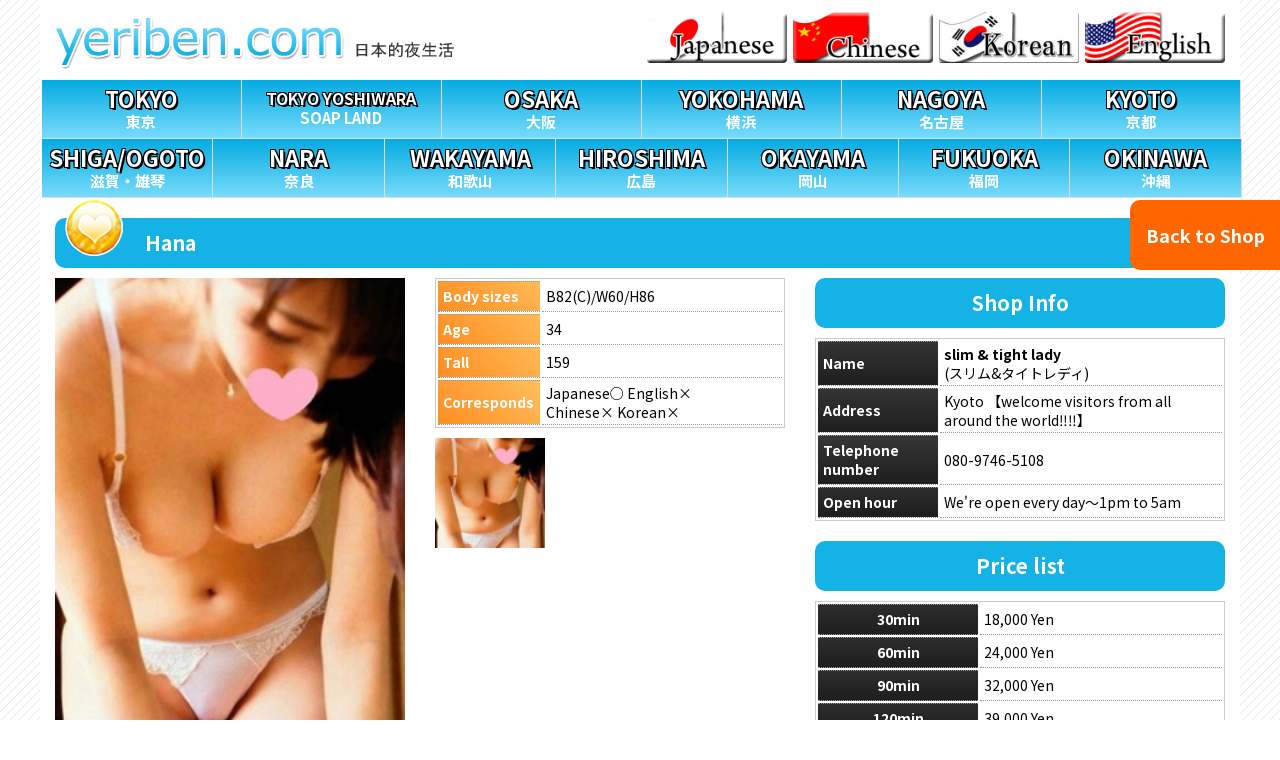

--- FILE ---
content_type: text/html; charset=UTF-8
request_url: https://www.yeriben.com/cast.php?id=39591
body_size: 9522
content:

<!DOCTYPE html PUBLIC "-//W3C//DTD XHTML 1.0 Transitional//EN" "http://www.w3.org/TR/xhtml1/DTD/xhtml1-transitional.dtd">
<html lang="ja">
<head>
<meta name="ROBOTS" content="ALL">
<meta http-equiv="Content-Type" content="text/html; charset=utf-8" >
<meta name="keywords" content="Deliheru,Delivery,health,Delivery health in Japan,Escort Girls,slim & tight lady,Hana" >
<meta name="description" content="Yeriben.com is a portal website for foreign visitors in Japan where you can search for a variety of Japanese “Delivery Health” escort services. A service only found in Japan, “Delivery Health” will send a woman companion directly to your hotel room. (Please note that not all hotels are applicable. Please ask for details) The services offered through our site have passed Japanese law regulations, so that you can browse and use our services at ease.Please take advantage of this opportunity to enjoy this unique Japanese service! slim & tight lady Hana" >
<link rel="canonical" href="https://www.yeriben.com/en/cast.php?id=39591">
<title>Delivery health (Deriheru) in Japan | Escort Girls Homepage　slim & tight lady　Hana</title>
<meta http-equiv="content-style-type" content="text/css">
<meta http-equiv="Content-Script-Type" content="text/javascript">
<link href="/css/style.css" rel="stylesheet" type="text/css" >
<!--<link href="/css/top.css" rel="stylesheet" type="text/css" >-->
<link rel="stylesheet" type="text/css" href="/shadowbox/shadowbox.css">
<script type="text/javascript" src="/shadowbox/shadowbox.js"></script> 
<script type="text/javascript"> 
Shadowbox.init({
    language: 'ja',
    players:  ['img', 'html', 'iframe', 'qt', 'wmp', 'swf', 'flv']
});
</script><script type="text/JavaScript" src="/js/rollover.js"></script>

<!-- Google tag (gtag.js) -->
<script async src="https://www.googletagmanager.com/gtag/js?id=G-QH5M8WVX68"></script>
<script>
  window.dataLayer = window.dataLayer || [];
  function gtag(){dataLayer.push(arguments);}
  gtag('js', new Date());

  gtag('config', 'G-QH5M8WVX68');
</script>

<meta name="viewport" content="width=device-width" />
</head>
<body>
<script type="text/javascript" src="https://code.jquery.com/jquery-1.9.1.min.js"></script>
<script type="text/javascript">
$("a[class=telcall]").hover(function(){
	var shop_id=$(this).attr("id");
	var tel=$(this).attr("name");
	postOrder('./user/update_tel.php','shop_id',shop_id)
	var href = $(this).attr("href","tel:"+tel);
//	$(this).trigger("click");
	location.href = "tel:"+tel;
});

function postOrder(address,type,order) {
	$.post(address, {
		mode:type,
		order:order
	}, function(data) {	
		//$('#result_' + type).html('更新しました。');
		//console.log(data);
		//alert(data.id);
//		retrun false;
		},
	"json"
	//"html"
	);
}

function wget(url)
{
	// 準備
	var http = null;
	if (window.XMLHttpRequest) {	// Safari, Firefox など
		http = new XMLHttpRequest();
	}
	else if (window.ActiveXObject) {	// IE
		try { http = new ActiveXObject("Msxml2.XMLHTTP"); }	// IE6
		catch (e) {
			try { http = new ActiveXObject("Microsoft.XMLHTTP"); }	// IE5
			catch (e) { return null; }	// Error
		}
	}

	// 同期通信
	http.open("GET", url, false);
	http.send(null);
	return http.responseText;
}

function gocount(para)
{
	var el = document.activeElement;
	var url = el.href;
	var re=wget("./user/update_tel.php?" + para);
//	alert(re);
}

function postOrder_0(type) {
	if (!confirm('更新しますか？')) return;
	$('#result_' + type).html();
	// チェックされたスタッフのidを取得してPOSTリクエストを投げる
	var val = [];
	for(var i=0;i<$('input[name=' + type + '_order[]]').size();i++) {
		val.push($('input[name=' + type + '_order[]]').get(i).value);
	}

	$.post('update_staff_sort.php', {
		mode:type,
		order:val.join(',')
	}, function() {	
	//alert(val.join(','));

		$('#result_' + type).html('更新しました。');
	})
}
$(function(){
//	$(document).on("click",$("ul#sns a"),function(ele){
	$("ul#sns a").on("click",function(ele){
		if($(ele.target).parent().parent().find(".hidden_show").css("display")!="none") return true;
		var url = '/user/update_tel1.php';
		var type = $(ele.target).attr("id");
		var order = $(ele.target).attr("data");
		if(type!=null && order!=null)
		{
			var data={
				mode:type,
				order:order
				};
			$.post(url, data,
				function(data) {
					//返事処理
					var ret=data;
				},
				"json"
				//"html"
			);
			//return false;
		}
	});
});
/*
*/
</script>


<div id="outer">

<div id="stage">

<div id="main">


<div id="header">
<a href="/en/"><h1><img src="/image/logo.gif" alt="Delivery health in Japan(English)" title="Escort Girls(English)" ></h1></a>
<div class="right" style="">
<a href="/jp/cast.php?id=39591"><img src="/image/lang_jp.png" alt="デリバリー風俗情報" width="165"></a>&nbsp;
<a href="/cn/cast.php?id=39591"><img src="/image/lang_cn.png" alt="日本的夜生活 中文" width="165"></a>&nbsp;
<a href="/kr/cast.php?id=39591"><img src="/image/lang_kr.jpg" alt="일본의 나이트 라이프 한국어" width="165"></a>&nbsp;
<a href="/en/cast.php?id=39591"><img src="/image/lang_en.png" alt="日本的夜生活 English" width="165"></a>
</div>
<!--
<div class="right">
<a href="/jp/cast.php?id=39591"><img src="/image/lang_jp.png" alt="Delivery health in Japan(Japanese)" title="Escort Girls(Japanese)" width="165"></a>&nbsp;
<a href="/cn/cast.php?id=39591"><img src="/image/lang_cn.png" alt="Delivery health in Japan(Chinese)" title="Escort Girls(Chinese)"  width="165"></a>&nbsp;
<a href="/en/cast.php?id=39591"><img src="/image/lang_en.png" alt="Delivery health in Japan(English)" title="Escort Girls(English)"  width="165"></a>
<a href="/jp/"><img src="/image/flag_jp.gif" alt="Delivery health in Japan">Japanese</a>&nbsp;
<a href="/"><img src="/image/flag_cn.gif" alt="Delivery health in Japan">Chinese</a>&nbsp;
<a href="/en/"><img src="/image/flag_us.gif" alt="Delivery health in Japan">English</a>

</div>-->
</div><!-- #header -->


<div id="contents">

<div class="inner">

<ul class="maintabNav">
<li><a href="area.php?id=1"><span>TOKYO</span>東京</a></li>
<li><a href="https://yoshiwara.info/" target="_blank"><span class="yoshiwara">TOKYO YOSHIWARA</span>SOAP LAND</a></li>
<li><a href="area.php?id=3"><span>OSAKA</span>大阪</a></li>
<li><a href="area.php?id=2"><span>YOKOHAMA</span>横浜</a></li>
<li><a href="area.php?id=6"><span>NAGOYA</span>名古屋</a></li>
<li><a href="area.php?id=7"><span>KYOTO</span>京都</a></li>
<li><a href="area.php?id=27"><span>SHIGA/OGOTO</span>滋賀・雄琴</a></li>
<li><a href="area.php?id=14"><span>NARA</span>奈良</a></li>
<li><a href="area.php?id=17"><span>WAKAYAMA</span>和歌山</a></li>
<li><a href="area.php?id=11"><span>HIROSHIMA</span>広島</a></li>
<li><a href="area.php?id=13"><span>OKAYAMA</span>岡山</a></li>
<li><a href="area.php?id=5"><span>FUKUOKA</span>福岡</a></li>
<li><a href="area.php?id=4"><span>OKINAWA</span>沖縄</a></li>


<!--
<li><a href="area.php?id=12"><span>KOBE</span>神戸</a></li>
<li><a href="area.php?id=4"><span>NAHA</span>那覇</a></li>
<li><a href="area.php?id=26"><img src="/image/menu/g1_menu_26.gif" alt="町田 Delivery health in Japan" class="imgover"></a></li>
<li><a href="area.php?id=5&t=1"><img src="/image/menu/g1_menu_050.gif" alt="福岡 Delivery health in Japan" class="imgover"></a></li>
<li><a href="area.php?id=22"><img src="/image/menu/g1_menu_22.gif" alt="仙台 Delivery health in Japan" class="imgover"></a></li>
<li><a href="area.php?id=8"><img src="/image/menu/g1_menu_08.gif" alt="長崎 Delivery health in Japan" class="imgover"></a></li>
<li><a href="area.php?id=16"><img src="/image/menu/g1_menu_16.gif" alt="埼玉/大宮 Delivery health in Japan" class="imgover"></a></li>
<li><a href="area.php?id=15"><img src="/image/menu/g1_menu_15.gif" alt="北海道札幌 Delivery health in Japan" class="imgover"></a></li>
<li><!-x-<a href="area.php?id=12">-x-><img src="/image/menu/g1_menu_12.gif" alt="神戸 Delivery health in Japan" class="imgover"><!-x-</a>-x-></li>
<li><a href="area.php?id=4"><img src="/image/menu/g1_menu_04.gif" alt="沖縄 Delivery health in Japan" class="imgover"></a></li>
<li><a href="area.php?id=5"><img src="/image/menu/g1_menu_05.gif" alt="福岡 ソープランド Delivery health in Japan" class="imgover"></a></li>
<li><a href="area.php?id=20"><img src="/image/menu/g1_menu_20.gif" alt="兵庫・姫路 Delivery health in Japan" class="imgover"></a></li>
<li><a href="area.php?id=10"><img src="/image/menu/g1_menu_10.gif" alt="東京吉原ソープランド Delivery health in Japan" class="imgover"></a></li>
<li><a href="area.php?id=18"><img src="/image/menu/g1_menu_18.gif" alt="横浜･川崎 Delivery health in Japan" class="imgover"></a></li>
<li><a href="area.php?id=21"><img src="/image/menu/g1_menu_21.gif" alt="千葉・西船橋 Delivery health in Japan" class="imgover"></a></li>
<li><a href="area.php?id=19"><img src="/image/menu/g1_menu_19.gif" alt="関西国際空港" Delivery health in Japan" class="imgover"></a></li>
<li><a href="area.php?id=17"><img src="/image/menu/g1_menu_17.gif" alt="厚木 Delivery health in Japan" class="imgover"></a></li>
<li><a href="area.php?id=14"><img src="/image/menu/g1_menu_14.gif" alt="奈良 Delivery health in Japan" class="imgover"></a></li>
<li><a href="area.php?id=11"><span>HIROSHIMA</span>広島<img src="/image/menu/g1_menu_11.gif" alt="広島 Delivery health in Japan" class="imgover"> </a></li>
<li><a href="area.php?id=23"><span>HAMAMATSU</span>浜松</a></li>
<li><a href="area.php?id=9"><span>SAPPORO</span>札幌</a></li>
<li><a href="area.php?id=25"><span>TOKUSHIMA</span>徳島</a></li>
-->

</ul>

</div><!--/ .inner-->



<div id="girl">
<h2>Hana</h2>

<div class="girlinner">

<div class="girlinfo_L">
<div class="photo">
<img id="thumbnail" src="/cast/403_39591_l.jpg" alt="はな" >
<div class="sp small-photo">
<ul><li><img id="thumbnail_1" class="thumbnail_active" onMouseover="changeImage('/cast/403_39591_s.jpg');return true;" width="70" src="/cast/403_39591_s.jpg" border="0"></li></ul>	<script type="text/javascript" src="https://code.jquery.com/jquery-1.9.1.min.js"></script>
	<script type="text/javascript">
		function changeImage(val){
		val=val.replace("_s", "_l");
		//alert(val);
		$("#thumbnail").attr("src",val);
		}
	</script>

<!--small-photo --></div>
<!--photo --></div>

<div>
<table>
	              <tr>
	                <th>Body sizes</th>
	                <td>B82(C)/W60/H86</td>
	              </tr>
	              <tr>
	                <th>Age</th>
	                <td>34</td>
	              </tr>
	              <tr>
	                <th>Tall</th>
	                <td>159</td>
	              </tr>
	              <tr>
	                <th>Corresponds</th>
	                <td>Japanese○	                English×<br>
	                Chinese×	                Korean×					</td>
	              </tr>
</table>
<div class="pc"><ul><li><img id="thumbnail_1" class="thumbnail_active" onMouseover="changeImage('/cast/403_39591_s.jpg');return true;" width="70" src="/cast/403_39591_s.jpg" border="0"></li></ul>	<script type="text/javascript" src="https://code.jquery.com/jquery-1.9.1.min.js"></script>
	<script type="text/javascript">
		function changeImage(val){
		val=val.replace("_s", "_l");
		//alert(val);
		$("#thumbnail").attr("src",val);
		}
	</script>

</div>
</div><!--日本語以外は女の子の表の下に表示 -->
</div><!-- / #girlinfo_L-->


<div class="girlinfo_R">
<h2>Shop Info</h2>
<table border="0">
<tr>
<th>Name</th>
<td><b>slim & tight lady</b><br>(スリム&タイトレディ)</td>
</tr>
<tr>
<th>Address</th>
<td>Kyoto 【welcome visitors from all around the world‼️‼️】</td>
</tr>
<tr>
<th>
	Telephone number</th>
<td>080-9746-5108</td>
</tr>
<tr>
<th>Open hour</th>
<td>We're open every day～1pm to 5am</td>
</tr>

</table>

<div><h2>Price list</h2><table class=pricelist align=center><tr><th style="width:150px;text-align: center;background-color:#222;">30min</th><td>18,000 Yen</td></tr><tr><th style="width:150px;text-align: center;background-color:#222;">60min</th><td>24,000 Yen</td></tr><tr><th style="width:150px;text-align: center;background-color:#222;">90min</th><td>32,000 Yen</td></tr><tr><th style="width:150px;text-align: center;background-color:#222;">120min</th><td>39,000 Yen</td></tr><tr><th style="width:150px;text-align: center;background-color:#222;">150min</th><td>45,000 Yen</td></tr><tr><th style="width:150px;text-align: center;background-color:#222;">180min</th><td>50,000 Yen</td></tr><tr><th style="width:150px;text-align: center;background-color:#222;">延長30min</th><td>16,500 Yen</td></tr><tr><th style="width:150px;text-align: center;background-color:#222;">Two women dispatched 60min</th><td>52,000 Yen</td></tr><tr><th style="width:150px;text-align: center;background-color:#222;">Two women dispatched 90min</th><td>74,000 Yen</td></tr><tr><th style="width:150px;text-align: center;background-color:#222;">Two women dispatched 120min</th><td>96,000 Yen</td></tr></table></div>
<div class="btn-back">
<a href="shop.php?id=403" >Back to Shop</a>
<!--btn-back --></div>





</div><!-- / #girlinfo_R-->
<div id="kinshi">

<div class="box">

<div class="item ic-prohibit">
<h2 class="prohibitted">Prohibited matter</h2>
This is an important commitment to play , and full compliance is required.<br />
★ Do not require or negotiate for intercourse (sex).It is prohibited by law.<br>
★ Any drug users are not allowed to use our service. It includes illegal drug and<br>　 law-evading drug.<br>
★ A gang-related person or a suspected person cannot use.<br>
★ Filming, secret filming and eavesdropping using<br>　 electronic device with a camera is prohibited.<br>
★ STD or other infectious deceases affected or suspected<br>　 person cannot use.<br>
★ If you refuse Body and mouth wash, cannot start.<br>
★ Exchange of personal contact information with our escort girl is prohibited.<br>
★ Verbal abuse, juvenile violence, and over-aggressive acts that frighten or hurt　　<br>　  escort girls are prohibited.<br>
★ Our service is for men over 18 years old.<br>
<!--item --></div>

<div class="item">
<h2 class="howto">How to use</h2>
In order to smooth available, please follow these steps.<br />
★ Please contact us by phone or SNS.<br>
★ Check usage hours, store hours, and fees<br>
★ Please let us know where you will be using the service (your hotel, etc.)<br>
<a style="display:block;color:#ff006c; text-align:center; background:#3C6; padding:10px; width:50%; margin:0 auto; border-radius:5px; color:#FFF; margin-top:20px;" href="./utilization.php?id=403&g=Delivery Health">See how to use more</a>

<!--item --></div>

<!--box --></div>



</div><!-- / #kinshi-->

<div id="casts">
<h2>Casts</h2>

<div class="box">

<div class="item inpage">
<a href="cast.php?id=39624">
<div class="photo"><img src="/cast/403_39624_s.jpg" border="0"><!--photo --></div>
<div class="name">LINE<!--name --></div>
</a>
<!--item --></div>

<div class="item inpage">
<a href="cast.php?id=39625">
<div class="photo"><img src="/cast/403_39625_s.jpg" border="0"><!--photo --></div>
<div class="name">WhatsApp<!--name --></div>
</a>
<!--item --></div>

<div class="item inpage">
<a href="cast.php?id=39626">
<div class="photo"><img src="/cast/403_39626_s.jpg" border="0"><!--photo --></div>
<div class="name">Messenger<!--name --></div>
</a>
<!--item --></div>

<div class="item inpage">
<a href="cast.php?id=39627">
<div class="photo"><img src="/cast/403_39627_s.jpg" border="0"><!--photo --></div>
<div class="name">WeChat<!--name --></div>
</a>
<!--item --></div>

<div class="item inpage">
<a href="cast.php?id=39623">
<div class="photo"><img src="/cast/403_39623_s.jpg" border="0"><!--photo --></div>
<div class="name">Ai<!--name --></div>
</a>
<!--item --></div>

<div class="item inpage">
<a href="cast.php?id=39622">
<div class="photo"><img src="/cast/403_39622_s.jpg" border="0"><!--photo --></div>
<div class="name">Aki<!--name --></div>
</a>
<!--item --></div>

<div class="item inpage">
<a href="cast.php?id=39621">
<div class="photo"><img src="/cast/403_39621_s.jpg" border="0"><!--photo --></div>
<div class="name">Ana<!--name --></div>
</a>
<!--item --></div>

<div class="item inpage">
<a href="cast.php?id=39620">
<div class="photo"><img src="/cast/403_39620_s.jpg" border="0"><!--photo --></div>
<div class="name">Aya<!--name --></div>
</a>
<!--item --></div>

<div class="item inpage">
<a href="cast.php?id=39619">
<div class="photo"><img src="/cast/403_39619_s.jpg" border="0"><!--photo --></div>
<div class="name">Shan<!--name --></div>
</a>
<!--item --></div>

<div class="item inpage">
<a href="cast.php?id=39618">
<div class="photo"><img src="/cast/403_39618_s.jpg" border="0"><!--photo --></div>
<div class="name">Arii<!--name --></div>
</a>
<!--item --></div>
</tr><tr>
<div class="item inpage">
<a href="cast.php?id=39617">
<div class="photo"><img src="/cast/403_39617_s.jpg" border="0"><!--photo --></div>
<div class="name">An<!--name --></div>
</a>
<!--item --></div>

<div class="item inpage">
<a href="cast.php?id=39616">
<div class="photo"><img src="/cast/403_39616_s.jpg" border="0"><!--photo --></div>
<div class="name">Emi<!--name --></div>
</a>
<!--item --></div>

<div class="item inpage">
<a href="cast.php?id=39615">
<div class="photo"><img src="/cast/403_39615_s.jpg" border="0"><!--photo --></div>
<div class="name">Eri<!--name --></div>
</a>
<!--item --></div>

<div class="item inpage">
<a href="cast.php?id=39614">
<div class="photo"><img src="/cast/403_39614_s.jpg" border="0"><!--photo --></div>
<div class="name">Kae<!--name --></div>
</a>
<!--item --></div>

<div class="item inpage">
<a href="cast.php?id=39613">
<div class="photo"><img src="/cast/403_39613_s.jpg" border="0"><!--photo --></div>
<div class="name">Kako<!--name --></div>
</a>
<!--item --></div>

<div class="item inpage">
<a href="cast.php?id=39612">
<div class="photo"><img src="/cast/403_39612_s.jpg" border="0"><!--photo --></div>
<div class="name">Kana<!--name --></div>
</a>
<!--item --></div>

<div class="item inpage">
<a href="cast.php?id=39611">
<div class="photo"><img src="/cast/403_39611_s.jpg" border="0"><!--photo --></div>
<div class="name">Kiki<!--name --></div>
</a>
<!--item --></div>

<div class="item inpage">
<a href="cast.php?id=39610">
<div class="photo"><img src="/cast/403_39610_s.jpg" border="0"><!--photo --></div>
<div class="name">Kiko<!--name --></div>
</a>
<!--item --></div>

<div class="item inpage">
<a href="cast.php?id=39609">
<div class="photo"><img src="/cast/403_39609_s.jpg" border="0"><!--photo --></div>
<div class="name">Kimi<!--name --></div>
</a>
<!--item --></div>

<div class="item inpage">
<a href="cast.php?id=39608">
<div class="photo"><img src="/cast/403_39608_s.jpg" border="0"><!--photo --></div>
<div class="name">Kira<!--name --></div>
</a>
<!--item --></div>
</tr><tr>
<div class="item inpage">
<a href="cast.php?id=39607">
<div class="photo"><img src="/cast/403_39607_s.jpg" border="0"><!--photo --></div>
<div class="name">Kei<!--name --></div>
</a>
<!--item --></div>

<div class="item inpage">
<a href="cast.php?id=39606">
<div class="photo"><img src="/cast/403_39606_s.jpg" border="0"><!--photo --></div>
<div class="name">Koko<!--name --></div>
</a>
<!--item --></div>

<div class="item inpage">
<a href="cast.php?id=39605">
<div class="photo"><img src="/cast/403_39605_s.jpg" border="0"><!--photo --></div>
<div class="name">Saki<!--name --></div>
</a>
<!--item --></div>

<div class="item inpage">
<a href="cast.php?id=39604">
<div class="photo"><img src="/cast/403_39604_s.jpg" border="0"><!--photo --></div>
<div class="name">Sana<!--name --></div>
</a>
<!--item --></div>

<div class="item inpage">
<a href="cast.php?id=39603">
<div class="photo"><img src="/cast/403_39603_s.jpg" border="0"><!--photo --></div>
<div class="name">Saya<!--name --></div>
</a>
<!--item --></div>

<div class="item inpage">
<a href="cast.php?id=39602">
<div class="photo"><img src="/cast/403_39602_s.jpg" border="0"><!--photo --></div>
<div class="name">Sara<!--name --></div>
</a>
<!--item --></div>

<div class="item inpage">
<a href="cast.php?id=39601">
<div class="photo"><img src="/cast/403_39601_s.jpg" border="0"><!--photo --></div>
<div class="name">Shin<!--name --></div>
</a>
<!--item --></div>

<div class="item inpage">
<a href="cast.php?id=39600">
<div class="photo"><img src="/cast/403_39600_s.jpg" border="0"><!--photo --></div>
<div class="name">Sena<!--name --></div>
</a>
<!--item --></div>

<div class="item inpage">
<a href="cast.php?id=39599">
<div class="photo"><img src="/cast/403_39599_s.jpg" border="0"><!--photo --></div>
<div class="name">Tae<!--name --></div>
</a>
<!--item --></div>

<div class="item inpage">
<a href="cast.php?id=39598">
<div class="photo"><img src="/cast/403_39598_s.jpg" border="0"><!--photo --></div>
<div class="name">Chika<!--name --></div>
</a>
<!--item --></div>
</tr><tr>
<div class="item inpage">
<a href="cast.php?id=39597">
<div class="photo"><img src="/cast/403_39597_s.jpg" border="0"><!--photo --></div>
<div class="name">Chiti<!--name --></div>
</a>
<!--item --></div>

<div class="item inpage">
<a href="cast.php?id=39596">
<div class="photo"><img src="/cast/403_39596_s.jpg" border="0"><!--photo --></div>
<div class="name">China<!--name --></div>
</a>
<!--item --></div>

<div class="item inpage">
<a href="cast.php?id=39595">
<div class="photo"><img src="/cast/403_39595_s.jpg" border="0"><!--photo --></div>
<div class="name">Tomo<!--name --></div>
</a>
<!--item --></div>

<div class="item inpage">
<a href="cast.php?id=39594">
<div class="photo"><img src="/cast/403_39594_s.jpg" border="0"><!--photo --></div>
<div class="name">Natsu<!--name --></div>
</a>
<!--item --></div>

<div class="item inpage">
<a href="cast.php?id=39593">
<div class="photo"><img src="/cast/403_39593_s.jpg" border="0"><!--photo --></div>
<div class="name">Nana<!--name --></div>
</a>
<!--item --></div>

<div class="item inpage">
<a href="cast.php?id=39592">
<div class="photo"><img src="/cast/403_39592_s.jpg" border="0"><!--photo --></div>
<div class="name">Nami<!--name --></div>
</a>
<!--item --></div>

<div class="item inpage">
<a href="cast.php?id=39591">
<div class="photo"><img src="/cast/403_39591_s.jpg" border="0"><!--photo --></div>
<div class="name">Hana<!--name --></div>
</a>
<!--item --></div>

<div class="item inpage">
<a href="cast.php?id=39590">
<div class="photo"><img src="/cast/403_39590_s.jpg" border="0"><!--photo --></div>
<div class="name">Haru<!--name --></div>
</a>
<!--item --></div>

<div class="item inpage">
<a href="cast.php?id=39589">
<div class="photo"><img src="/cast/403_39589_s.jpg" border="0"><!--photo --></div>
<div class="name">Himi<!--name --></div>
</a>
<!--item --></div>

<div class="item inpage">
<a href="cast.php?id=39588">
<div class="photo"><img src="/cast/403_39588_s.jpg" border="0"><!--photo --></div>
<div class="name">Hime<!--name --></div>
</a>
<!--item --></div>
</tr><tr>
<div class="item inpage">
<a href="cast.php?id=39587">
<div class="photo"><img src="/cast/403_39587_s.jpg" border="0"><!--photo --></div>
<div class="name">Fumi<!--name --></div>
</a>
<!--item --></div>

<div class="item inpage">
<a href="cast.php?id=39586">
<div class="photo"><img src="/cast/403_39586_s.jpg" border="0"><!--photo --></div>
<div class="name">Mai<!--name --></div>
</a>
<!--item --></div>

<div class="item inpage">
<a href="cast.php?id=39585">
<div class="photo"><img src="/cast/403_39585_s.jpg" border="0"><!--photo --></div>
<div class="name">Mako<!--name --></div>
</a>
<!--item --></div>

<div class="item inpage">
<a href="cast.php?id=39584">
<div class="photo"><img src="/cast/403_39584_s.jpg" border="0"><!--photo --></div>
<div class="name">Mana<!--name --></div>
</a>
<!--item --></div>

<div class="item inpage">
<a href="cast.php?id=39583">
<div class="photo"><img src="/cast/403_39583_s.jpg" border="0"><!--photo --></div>
<div class="name">Mami<!--name --></div>
</a>
<!--item --></div>

<div class="item inpage">
<a href="cast.php?id=39582">
<div class="photo"><img src="/cast/403_39582_s.jpg" border="0"><!--photo --></div>
<div class="name">Mii<!--name --></div>
</a>
<!--item --></div>

<div class="item inpage">
<a href="cast.php?id=39581">
<div class="photo"><img src="/cast/403_39581_s.jpg" border="0"><!--photo --></div>
<div class="name">Mina<!--name --></div>
</a>
<!--item --></div>

<div class="item inpage">
<a href="cast.php?id=39580">
<div class="photo"><img src="/cast/403_39580_s.jpg" border="0"><!--photo --></div>
<div class="name">Mimi<!--name --></div>
</a>
<!--item --></div>

<div class="item inpage">
<a href="cast.php?id=39579">
<div class="photo"><img src="/cast/403_39579_s.jpg" border="0"><!--photo --></div>
<div class="name">Mei<!--name --></div>
</a>
<!--item --></div>

<div class="item inpage">
<a href="cast.php?id=39578">
<div class="photo"><img src="/cast/403_39578_s.jpg" border="0"><!--photo --></div>
<div class="name">Megu<!--name --></div>
</a>
<!--item --></div>
</tr><tr>
<div class="item inpage">
<a href="cast.php?id=39577">
<div class="photo"><img src="/cast/403_39577_s.jpg" border="0"><!--photo --></div>
<div class="name">Meme<!--name --></div>
</a>
<!--item --></div>

<div class="item inpage">
<a href="cast.php?id=39576">
<div class="photo"><img src="/cast/403_39576_s.jpg" border="0"><!--photo --></div>
<div class="name">Momo<!--name --></div>
</a>
<!--item --></div>

<div class="item inpage">
<a href="cast.php?id=39575">
<div class="photo"><img src="/cast/403_39575_s.jpg" border="0"><!--photo --></div>
<div class="name">Yui<!--name --></div>
</a>
<!--item --></div>

<div class="item inpage">
<a href="cast.php?id=39574">
<div class="photo"><img src="/cast/403_39574_s.jpg" border="0"><!--photo --></div>
<div class="name">Yuu<!--name --></div>
</a>
<!--item --></div>

<div class="item inpage">
<a href="cast.php?id=39573">
<div class="photo"><img src="/cast/403_39573_s.jpg" border="0"><!--photo --></div>
<div class="name">Yuki<!--name --></div>
</a>
<!--item --></div>

<div class="item inpage">
<a href="cast.php?id=39572">
<div class="photo"><img src="/cast/403_39572_s.jpg" border="0"><!--photo --></div>
<div class="name">Yume<!--name --></div>
</a>
<!--item --></div>

<div class="item inpage">
<a href="cast.php?id=39571">
<div class="photo"><img src="/cast/403_39571_s.jpg" border="0"><!--photo --></div>
<div class="name">Yuri<!--name --></div>
</a>
<!--item --></div>

<div class="item inpage">
<a href="cast.php?id=39570">
<div class="photo"><img src="/cast/403_39570_s.jpg" border="0"><!--photo --></div>
<div class="name">You<!--name --></div>
</a>
<!--item --></div>

<div class="item inpage">
<a href="cast.php?id=39569">
<div class="photo"><img src="/cast/403_39569_s.jpg" border="0"><!--photo --></div>
<div class="name">Rara<!--name --></div>
</a>
<!--item --></div>

<div class="item inpage">
<a href="cast.php?id=39568">
<div class="photo"><img src="/cast/403_39568_s.jpg" border="0"><!--photo --></div>
<div class="name">Ran<!--name --></div>
</a>
<!--item --></div>
</tr><tr>
<div class="item inpage">
<a href="cast.php?id=39567">
<div class="photo"><img src="/cast/403_39567_s.jpg" border="0"><!--photo --></div>
<div class="name">Rika<!--name --></div>
</a>
<!--item --></div>

<div class="item inpage">
<a href="cast.php?id=39566">
<div class="photo"><img src="/cast/403_39566_s.jpg" border="0"><!--photo --></div>
<div class="name">Risa<!--name --></div>
</a>
<!--item --></div>

<div class="item inpage">
<a href="cast.php?id=39565">
<div class="photo"><img src="/cast/403_39565_s.jpg" border="0"><!--photo --></div>
<div class="name">Rina<!--name --></div>
</a>
<!--item --></div>

<div class="item inpage">
<a href="cast.php?id=39564">
<div class="photo"><img src="/cast/403_39564_s.jpg" border="0"><!--photo --></div>
<div class="name">Rimi<!--name --></div>
</a>
<!--item --></div>

<div class="item inpage">
<a href="cast.php?id=39563">
<div class="photo"><img src="/cast/403_39563_s.jpg" border="0"><!--photo --></div>
<div class="name">リリ<!--name --></div>
</a>
<!--item --></div>

<div class="item inpage">
<a href="cast.php?id=39562">
<div class="photo"><img src="/cast/403_39562_s.jpg" border="0"><!--photo --></div>
<div class="name">りん<!--name --></div>
</a>
<!--item --></div>

<div class="item inpage">
<a href="cast.php?id=39561">
<div class="photo"><img src="/cast/403_39561_s.jpg" border="0"><!--photo --></div>
<div class="name">Rui<!--name --></div>
</a>
<!--item --></div>

<div class="item inpage">
<a href="cast.php?id=39560">
<div class="photo"><img src="/cast/403_39560_s.jpg" border="0"><!--photo --></div>
<div class="name">Rumi<!--name --></div>
</a>
<!--item --></div>

<div class="item inpage">
<a href="cast.php?id=39559">
<div class="photo"><img src="/cast/403_39559_s.jpg" border="0"><!--photo --></div>
<div class="name">Ruri<!--name --></div>
</a>
<!--item --></div>

<div class="item inpage">
<a href="cast.php?id=39558">
<div class="photo"><img src="/cast/403_39558_s.jpg" border="0"><!--photo --></div>
<div class="name">Ruru<!--name --></div>
</a>
<!--item --></div>
</tr><tr>
<div class="item inpage">
<a href="cast.php?id=39557">
<div class="photo"><img src="/cast/403_39557_s.jpg" border="0"><!--photo --></div>
<div class="name">Rei<!--name --></div>
</a>
<!--item --></div>

<div class="item inpage">
<a href="cast.php?id=39556">
<div class="photo"><img src="/cast/403_39556_s.jpg" border="0"><!--photo --></div>
<div class="name">Rena<!--name --></div>
</a>
<!--item --></div>

<div class="item inpage">
<a href="cast.php?id=39555">
<div class="photo"><img src="/cast/403_39555_s.jpg" border="0"><!--photo --></div>
<div class="name">Ren<!--name --></div>
</a>
<!--item --></div>

<div class="item inpage">
<a href="cast.php?id=39534">
<div class="photo"><img src="/cast/403_39534_s.jpg" border="0"><!--photo --></div>
<div class="name">Kii<!--name --></div>
</a>
<!--item --></div>
<!--box --></div>

<!--<table>
<tr><td><a href="cast.php?id=39624"><img src="/cast/403_39624_s.jpg" border="0"><br>LINE</a></td>
<td><a href="cast.php?id=39625"><img src="/cast/403_39625_s.jpg" border="0"><br>WhatsApp</a></td>
<td><a href="cast.php?id=39626"><img src="/cast/403_39626_s.jpg" border="0"><br>Messenger</a></td>
<td><a href="cast.php?id=39627"><img src="/cast/403_39627_s.jpg" border="0"><br>WeChat</a></td>
<td><a href="cast.php?id=39623"><img src="/cast/403_39623_s.jpg" border="0"><br>Ai</a></td>
<td><a href="cast.php?id=39622"><img src="/cast/403_39622_s.jpg" border="0"><br>Aki</a></td>
<td><a href="cast.php?id=39621"><img src="/cast/403_39621_s.jpg" border="0"><br>Ana</a></td>
<td><a href="cast.php?id=39620"><img src="/cast/403_39620_s.jpg" border="0"><br>Aya</a></td>
<td><a href="cast.php?id=39619"><img src="/cast/403_39619_s.jpg" border="0"><br>Shan</a></td>
<td><a href="cast.php?id=39618"><img src="/cast/403_39618_s.jpg" border="0"><br>Arii</a></td>
</tr><tr><td><a href="cast.php?id=39617"><img src="/cast/403_39617_s.jpg" border="0"><br>An</a></td>
<td><a href="cast.php?id=39616"><img src="/cast/403_39616_s.jpg" border="0"><br>Emi</a></td>
<td><a href="cast.php?id=39615"><img src="/cast/403_39615_s.jpg" border="0"><br>Eri</a></td>
<td><a href="cast.php?id=39614"><img src="/cast/403_39614_s.jpg" border="0"><br>Kae</a></td>
<td><a href="cast.php?id=39613"><img src="/cast/403_39613_s.jpg" border="0"><br>Kako</a></td>
<td><a href="cast.php?id=39612"><img src="/cast/403_39612_s.jpg" border="0"><br>Kana</a></td>
<td><a href="cast.php?id=39611"><img src="/cast/403_39611_s.jpg" border="0"><br>Kiki</a></td>
<td><a href="cast.php?id=39610"><img src="/cast/403_39610_s.jpg" border="0"><br>Kiko</a></td>
<td><a href="cast.php?id=39609"><img src="/cast/403_39609_s.jpg" border="0"><br>Kimi</a></td>
<td><a href="cast.php?id=39608"><img src="/cast/403_39608_s.jpg" border="0"><br>Kira</a></td>
</tr><tr><td><a href="cast.php?id=39607"><img src="/cast/403_39607_s.jpg" border="0"><br>Kei</a></td>
<td><a href="cast.php?id=39606"><img src="/cast/403_39606_s.jpg" border="0"><br>Koko</a></td>
<td><a href="cast.php?id=39605"><img src="/cast/403_39605_s.jpg" border="0"><br>Saki</a></td>
<td><a href="cast.php?id=39604"><img src="/cast/403_39604_s.jpg" border="0"><br>Sana</a></td>
<td><a href="cast.php?id=39603"><img src="/cast/403_39603_s.jpg" border="0"><br>Saya</a></td>
<td><a href="cast.php?id=39602"><img src="/cast/403_39602_s.jpg" border="0"><br>Sara</a></td>
<td><a href="cast.php?id=39601"><img src="/cast/403_39601_s.jpg" border="0"><br>Shin</a></td>
<td><a href="cast.php?id=39600"><img src="/cast/403_39600_s.jpg" border="0"><br>Sena</a></td>
<td><a href="cast.php?id=39599"><img src="/cast/403_39599_s.jpg" border="0"><br>Tae</a></td>
<td><a href="cast.php?id=39598"><img src="/cast/403_39598_s.jpg" border="0"><br>Chika</a></td>
</tr><tr><td><a href="cast.php?id=39597"><img src="/cast/403_39597_s.jpg" border="0"><br>Chiti</a></td>
<td><a href="cast.php?id=39596"><img src="/cast/403_39596_s.jpg" border="0"><br>China</a></td>
<td><a href="cast.php?id=39595"><img src="/cast/403_39595_s.jpg" border="0"><br>Tomo</a></td>
<td><a href="cast.php?id=39594"><img src="/cast/403_39594_s.jpg" border="0"><br>Natsu</a></td>
<td><a href="cast.php?id=39593"><img src="/cast/403_39593_s.jpg" border="0"><br>Nana</a></td>
<td><a href="cast.php?id=39592"><img src="/cast/403_39592_s.jpg" border="0"><br>Nami</a></td>
<td><a href="cast.php?id=39591"><img src="/cast/403_39591_s.jpg" border="0"><br>Hana</a></td>
<td><a href="cast.php?id=39590"><img src="/cast/403_39590_s.jpg" border="0"><br>Haru</a></td>
<td><a href="cast.php?id=39589"><img src="/cast/403_39589_s.jpg" border="0"><br>Himi</a></td>
<td><a href="cast.php?id=39588"><img src="/cast/403_39588_s.jpg" border="0"><br>Hime</a></td>
</tr><tr><td><a href="cast.php?id=39587"><img src="/cast/403_39587_s.jpg" border="0"><br>Fumi</a></td>
<td><a href="cast.php?id=39586"><img src="/cast/403_39586_s.jpg" border="0"><br>Mai</a></td>
<td><a href="cast.php?id=39585"><img src="/cast/403_39585_s.jpg" border="0"><br>Mako</a></td>
<td><a href="cast.php?id=39584"><img src="/cast/403_39584_s.jpg" border="0"><br>Mana</a></td>
<td><a href="cast.php?id=39583"><img src="/cast/403_39583_s.jpg" border="0"><br>Mami</a></td>
<td><a href="cast.php?id=39582"><img src="/cast/403_39582_s.jpg" border="0"><br>Mii</a></td>
<td><a href="cast.php?id=39581"><img src="/cast/403_39581_s.jpg" border="0"><br>Mina</a></td>
<td><a href="cast.php?id=39580"><img src="/cast/403_39580_s.jpg" border="0"><br>Mimi</a></td>
<td><a href="cast.php?id=39579"><img src="/cast/403_39579_s.jpg" border="0"><br>Mei</a></td>
<td><a href="cast.php?id=39578"><img src="/cast/403_39578_s.jpg" border="0"><br>Megu</a></td>
</tr><tr><td><a href="cast.php?id=39577"><img src="/cast/403_39577_s.jpg" border="0"><br>Meme</a></td>
<td><a href="cast.php?id=39576"><img src="/cast/403_39576_s.jpg" border="0"><br>Momo</a></td>
<td><a href="cast.php?id=39575"><img src="/cast/403_39575_s.jpg" border="0"><br>Yui</a></td>
<td><a href="cast.php?id=39574"><img src="/cast/403_39574_s.jpg" border="0"><br>Yuu</a></td>
<td><a href="cast.php?id=39573"><img src="/cast/403_39573_s.jpg" border="0"><br>Yuki</a></td>
<td><a href="cast.php?id=39572"><img src="/cast/403_39572_s.jpg" border="0"><br>Yume</a></td>
<td><a href="cast.php?id=39571"><img src="/cast/403_39571_s.jpg" border="0"><br>Yuri</a></td>
<td><a href="cast.php?id=39570"><img src="/cast/403_39570_s.jpg" border="0"><br>You</a></td>
<td><a href="cast.php?id=39569"><img src="/cast/403_39569_s.jpg" border="0"><br>Rara</a></td>
<td><a href="cast.php?id=39568"><img src="/cast/403_39568_s.jpg" border="0"><br>Ran</a></td>
</tr><tr><td><a href="cast.php?id=39567"><img src="/cast/403_39567_s.jpg" border="0"><br>Rika</a></td>
<td><a href="cast.php?id=39566"><img src="/cast/403_39566_s.jpg" border="0"><br>Risa</a></td>
<td><a href="cast.php?id=39565"><img src="/cast/403_39565_s.jpg" border="0"><br>Rina</a></td>
<td><a href="cast.php?id=39564"><img src="/cast/403_39564_s.jpg" border="0"><br>Rimi</a></td>
<td><a href="cast.php?id=39563"><img src="/cast/403_39563_s.jpg" border="0"><br>リリ</a></td>
<td><a href="cast.php?id=39562"><img src="/cast/403_39562_s.jpg" border="0"><br>りん</a></td>
<td><a href="cast.php?id=39561"><img src="/cast/403_39561_s.jpg" border="0"><br>Rui</a></td>
<td><a href="cast.php?id=39560"><img src="/cast/403_39560_s.jpg" border="0"><br>Rumi</a></td>
<td><a href="cast.php?id=39559"><img src="/cast/403_39559_s.jpg" border="0"><br>Ruri</a></td>
<td><a href="cast.php?id=39558"><img src="/cast/403_39558_s.jpg" border="0"><br>Ruru</a></td>
</tr><tr><td><a href="cast.php?id=39557"><img src="/cast/403_39557_s.jpg" border="0"><br>Rei</a></td>
<td><a href="cast.php?id=39556"><img src="/cast/403_39556_s.jpg" border="0"><br>Rena</a></td>
<td><a href="cast.php?id=39555"><img src="/cast/403_39555_s.jpg" border="0"><br>Ren</a></td>
<td><a href="cast.php?id=39534"><img src="/cast/403_39534_s.jpg" border="0"><br>Kii</a></td>
</tr>
<tr>
<td colspan="10">
</td>
</tr>
</table> -->

Attention: The woman who is publishing can surely not necessarily serve it.

</div><!-- / #casts-->
</div><!-- / #girlinner-->
</div><!-- / #girl-->





</div><!-- / #contents-->

</div><!-- / #main-->

<div id="footer">
<ul>
<li>｜<a href="/en/">Top Page</a>｜</li>
<!--<li>Manual【Construction】｜</li>
<li>About publishing【Construction】｜</li>
<li>To Tour guide【Construction】｜</li> -->
<li><a href="/jp/orderform.php">Publishing application(Japanese only)</a>｜</li>
<li>｜<a href="queryform.php">Query</a>｜</li>
</ul>
<!-- / #copy-->

<!-- / #footer--></div>

<script src="https://ajax.googleapis.com/ajax/libs/jquery/3.7.0/jquery.min.js"></script>

<!--画面に入ったら適用-->
<script type="text/javascript" src="/js/intersectAciton.js"></script>
<script>
// intersectAction.js
intersectAction($('.inpage'), function(element, isIntersecting){
  if(isIntersecting){
    element.addClass('isShow');
  }
})
</script>



</div><!-- / #stage-->
</div><!-- / #outer-->
</body>
</html>


--- FILE ---
content_type: text/css
request_url: https://www.yeriben.com/css/style.css
body_size: 8006
content:
@charset "UTF-8";

@import url('https://fonts.googleapis.com/css2?family=Noto+Sans+JP:wght@100;300;400;500;600;700;800;900&family=Zen+Kaku+Gothic+New:wght@300;400;500;700;900&display=swap');



/* 共通 */
/* --HTML-- */
html {
overflow-y:scroll;
}

body{
font-family: 'Noto Sans JP', sans-serif;
	font-size: 14px;
	text-align: center;
	line-height: 140%;
	color: #CCCCCC;
	background-image: url(/image/stripe_e75842935c933fba0133bbfc107ab315.gif);
	background-color: #FFFFFF;
	margin: auto;
	padding-top: 0px;
	padding-right: 0px;
	padding-bottom: 0px;
	padding-left: 0px;
}
/* --OTHER TAGS-- */
a img, img {
	vertical-align:bottom;
	background-image: none;
	background-repeat: no-repeat;
	background-position: left top;
	/*background-color: #FFFFFF;*/
	border: 1px none #CCCCCC;
	margin: auto;
}

blockquote, dd, div, dl, dt, h1, h2, h3, h4, h5, h6, li, ol, p, pre, span, td, th, ul {
	padding:0px;
	margin: 0px;
}

abbr, acronym {
border:0;
}

address, caption, cite, code, dfn, em, th, var {
font-style:normal;
font-weight:normal;
}

caption, th {
	text-align:left;
	background-color: #FFFFFF;
}
table{
	color: #000000;
}
code, kbd, pre, samp, tt {
font-family:monospace;
line-height:100%;
}

	/* for IE7 */
	*+html code, kbd, pre, samp, tt {
	font-size:108%; 
	}


ol, ul {
list-style:none;
}

q:before, q:after {
content:'';
}



a {
	text-decoration: none;
	color: #333333;
	color: #0033ff;
}
a:hover {
	text-decoration:underline;
}
a:focus{
	outline:none;
} 

img,fieldset {
	border-top-width: 0px;
	border-right-width: 0px;
	border-bottom-width: 0px;
	border-left-width: 0px;
}
* { -moz-box-sizing : border-box}
h1, h2, h3, h4, h5, h6 {
margin:0px;
}

h2{
	font-size:20px;
	color: #FFFFFF;
	padding-left: 90px;
	padding-top: 5px;
	padding-bottom: 5px;
	line-height: 2;
	padding-right: 0px;
	background:#14b2e5;
	position:relative;
	border-radius:10px;
	height:auto;
	text-align:left;
	margin-bottom:10px;
	
}
h2 .shop-type{font-size:16px;}

.imgover {
width:166px;
}

#header {
	position: relative;
	height: 80px;
	font-size: 14px;
}
#header img{
	float:left;
}
#header .right{
	float:right;
	text-align: right;
	width:800px;
	margin-right: 15px;
	padding-top: 12px;
	position:absolute;
	right:0px;
}
#header .right img{
	float:none;
	vertical-align: middle;
	width: 140px;
}
@media screen and (max-width: 768px) {
#header{height:auto;}
#header img{float:none;width: 100%;}
#header h1{text-align:center;}
#header .right{
	float:none;
	text-align: right;
	width:100%;
	margin-right: 0px;
	padding-top: 0px;
	position:static;
	right:0px;
	display:flex;
	margin-bottom:20px;
}
#header .right a{display:block; width:25%;}
#header .right a img{width:100%; height:auto;}
h2 .shop-type{font-size:13px; display:block;}
h2{ padding-left:0px; text-align:center !important;}
h2:before{ content:none !important;}

}

/*-----------------------------------------------
 __大枠
-----------------------------------------------*/
#outer {
	text-align: center;
}

#outer2 {
	margin: 0 auto;
	width: 1030px;
	background-image: url(/image/bg2.gif);
	background-repeat: repeat-y;
	background-position: center center;
	text-align: center;
	overflow: auto;
}

#stage {
	width: 1200px;
	height: auto;
	margin-top: auto;
	margin-right: auto;
	margin-bottom: auto;
	margin-left: auto;
	color: #000000;
	background-color: #FFFFFF;
}



#main {
	margin-bottom: 20px;
}

#contents {}

#left{width:800px; float:left}
#left #leftinner{    padding: 0 15px;
}
#left #leftinner h2{text-align:left; font-size: 18px;
}

@media screen and (max-width: 768px) {
#stage {
	width: 100%;
}
#left{width:100%; float:none}

}




/* 店舗詳細 */

#contents #shop {
	clear: both;
	margin-right: auto;
	margin-left: auto;
	padding-top: 0px;
	padding-right: 15px;
	padding-bottom: 15px;
	padding-left: 15px;
}
#contents #shop .shopinner{}

#contents #shop .return {
	text-align: right;
	width:100%;
}


#contents #shop h2::before{content: "";position:absolute;background-image: url(/image/h2_shop.png);background-repeat: no-repeat;    width: 60px;    height: 60px; top:-10px; left:10px;}
#contents #shop .shopinfo_L{float:left; width:550px;}
#contents #shop .shopinfo_L table {
	width:100%;
	margin-top: 10px;
	margin-bottom: 5px;
	margin-left: auto;
	border: 1px solid #CCCCCC;
	padding: 0px;
	margin-right: auto;
}
#contents #shop .shopinfo_L table th {
	padding:5px;
	text-align:left;
	color:#FFFFFF;
	border-top-width: 1px;
	border-bottom-width: 1px;
	border-top-style: dotted;
	border-bottom-style: dotted;
	border-top-color: #999999;
	border-bottom-color: #999999;
	font-weight: bold;
	background-image: url(../image/table_back.gif);
	background-repeat: no-repeat;
	background-position: bottom;
}
#contents #shop .shopinfo_L table td {
	padding:4px 2px 2px 4px;
	border-bottom:1px dotted #999999;
	text-align: left;
}


#contents #shop .shopinfo_R{
	float:right;
	width:550px;
}
#contents #shop .shopinfo_R h2{text-align:center; padding-left:0px; padding-right:0px; margin-top:20px;}
#contents #shop .shopinfo_R h2:before{ content:"";position: absolute;
    background-image: none; 
    }
	
#contents #shop .shopinfo_R h3{
	font-size:18px;
	background-image: url(../image/h3_shopcomment.png);
	background-repeat: no-repeat;
	padding-left: 50px;
	line-height: 50px;
	height: 50px;
	text-align: left;
	color: #FF6600;
}
#contents #shop .shopinfo_R p{
	padding:5px;
	border: 1px solid #666666;
	text-align:left;
	background-color: #FFFFDF;
	height: 150px;

}
#contents #shop .shopinfo_R table {
	width:100%;
	font-size:14px;
	margin-top: 10px;
	margin-bottom: 5px;
	margin-left: auto;
	border: 1px solid #CCCCCC;
	padding: 0px;
	margin-right: auto;
}
#contents #shop .shopinfo_R table th {
	padding:5px;
	text-align:left;
	color:#FFFFFF;
	border-top-width: 1px;
	border-bottom-width: 1px;
	border-top-style: dotted;
	border-bottom-style: dotted;
	border-top-color: #999999;
	border-bottom-color: #999999;
	font-weight: bold;
	background-image: url(../image/table_back.gif);
	background-repeat: no-repeat;
	background-position: bottom;
	width: 150px !important;
}
#contents #shop .shopinfo_R table td {
	padding:4px 2px 2px 4px;
	border-bottom:1px dotted #999999;
	text-align: left;
}


#contents #shop #casts{
	clear: both;
}
#contents #shop #casts h2{
background: #FC0; text-align:left;}
#contents #shop #casts h2::before{content: "";position:absolute;background-image: url(/image/h2_girls.png);background-repeat: no-repeat;    width: 60px;    height: 60px; top:-20px; left:10px;}

#contents #shop #casts table{
	width:100%;
	margin-top: 5px;
	margin-right: auto;
	margin-bottom: 10px;
	margin-left: auto;
	padding-top: 10px;
	padding-right: 0px;
	padding-bottom: 0px;
}
#contents #shop #casts td {
	margin: 0px;
	width: 90px;
	text-align: center;
	padding-top: 0px;
	padding-right: 0px;
	padding-bottom: 5px;
	padding-left: 0px;
}



#casts .box{display:flex;flex-wrap: wrap;}
#casts .box .item{ width:125px; margin-bottom:10px; margin-right:5px;}
#casts .box .item .photo{ overflow:hidden;}
#casts .box .item .photo img{width:100%; height:150px; object-fit:cover; transition:0.3s all;}
#casts .box .item .photo img:hover{
  transform:scale(1.2,1.2);
  transition:0.3all;
}


#casts .box .item .name{ background:#F60; color:#FFF; text-align:center; padding:3px;}
#casts .box .item a:hover{text-decoration:none;}

@media screen and (max-width: 768px) {
	
	
#contents #shop .shopinfo_R{
	float:none;
	width:100%;
}
#contents #shop .shopinfo_L{float:none; width:100%;}
#casts .box .item{ width:24%; margin-bottom:10px; margin-right:1%;}
#casts .box .item .photo{}
#casts .box .item .photo img{width:100%; height:90px;}
#casts .box .item .name{ background:#F60; color:#FFF; text-align:center; padding:3px;}

}



/* 女の子詳細 */

#contents #girl {
	clear: both;
	background-repeat: no-repeat;
	background-position: bottom;
	margin-right: auto;
	margin-left: auto;
	text-align: left;
		padding-top: 0px;
	padding-right: 15px;
	padding-bottom: 15px;
	padding-left: 15px;

}
#contents #girl .girlinner{
}




#contents #girl h2::before{content: "";position:absolute;background-image: url(/image/h2_girls.png);background-repeat: no-repeat;    width: 60px;    height: 60px; top:-20px; left:10px;}



#contents #girl #casts{
	clear: both;
}
#contents #girl #casts h2{background:#FC0;}
#contents #girl #casts h2:before{
    content: "";
    position: absolute;
    background-image: url(/image/h2_girls.png);
    background-repeat: no-repeat;
    width: 60px;
    height: 60px;
    top: -20px;
    left: 10px;}
	
	
#contents #girl #casts table{
	width:100%;
	margin-top: 5px;
	margin-right: auto;
	margin-bottom: 10px;
	margin-left: auto;
	padding-top: 10px;
	padding-right: 0px;
	padding-bottom: 0px;
}
#contents #girl #casts td {
	margin: 0px;
	width: 90px;
	text-align: center;
	padding-top: 0px;
	padding-right: 0px;
	padding-bottom: 5px;
	padding-left: 0px;
}




#contents #girl .girlinfo_L{float:left; width:730px;display:flex;justify-content: space-between;align-items: flex-start;}
#contents #girl .girlinfo_L img{float:left;margin-bottom: 15px;    width: 350px;    height: auto;}
#contents #girl .girlinfo_L table {
	width:350px;
	font-size:14px;
	border: 1px solid #CCCCCC;
	padding: 0px;
	margin: 0px;
	
}
#contents #girl .girlinfo_L table th {
	padding:5px;
	text-align:left;
	color:#FFFFFF;
	border-top-width: 1px;
	border-bottom-width: 1px;
	border-top-style: dotted;
	border-bottom-style: dotted;
	border-top-color: #999999;
	border-bottom-color: #999999;
	font-weight: bold;
	background-image: url(../image/table_back2.gif);
	background-repeat: no-repeat;
	background-size:cover;
	background-position: bottom;
	width: 30%;
}
#contents #girl .girlinfo_L table td {
	padding:4px 2px 2px 4px;
	border-bottom:1px dotted #999999;
	text-align: left;
}
#contents #girl .girlinfo_L table td img{width:80px; height:80px; object-fit:cover; margin-bottom:0px;}

#contents #girl .girlinfo_L ul{display:flex;flex-wrap: wrap; width:350px; margin-top:10px;}
#contents #girl .girlinfo_L ul li{width:110px;margin-bottom:5px; margin-right:5px; overflow:hidden;height:110px;}
#contents #girl .girlinfo_L ul li img{width:100%; height:110px; object-fit:cover;    margin-bottom: 5px;transition:0.3s all; }
#contents #girl .girlinfo_L ul li img:hover{
  transform:scale(1.2,1.2);
  transition:0.3all;
}



#contents #girl .girlinfo_R{
	float:right;
	width:410px;
}
#contents #girl .girlinfo_R h2{text-align:center; padding-left:0px; padding-right:0px; }
#contents #girl .girlinfo_R h2:before{ content:"";position: absolute;
    background-image: none; 
    }
#contents #girl .girlinfo_R table {
	width:100%;
	font-size:14px;
	border: 1px solid #CCCCCC;
	padding: 0px;
	margin: 0px;
	margin-bottom:20px;
}
#contents #girl .girlinfo_R table th {
	padding:5px;
	text-align:left;
	color:#FFFFFF;
	border-top-width: 1px;
	border-bottom-width: 1px;
	border-top-style: dotted;
	border-bottom-style: dotted;
	border-top-color: #999999;
	border-bottom-color: #999999;
	font-weight: bold;
	background-image: url(../image/table_back.gif);
	background-repeat: no-repeat;
	background-position: bottom;
	width: 30%;
}
#contents #girl .girlinfo_R table td {
	padding:4px 2px 2px 4px;
	border-bottom:1px dotted #999999;
	text-align: left;
}
#contents #girl .btn-back{  text-align:center; }
#contents #girl .btn-back a{
	display: block;
	border-radius: 10px 0px 0px 10px;
	padding: 5px;
	position: fixed;
	right: 0px;
	top: 200px;
	color: #FFF;
	font-size: 18px;
	height: 60px;
	line-height: 60px;
	width: 140px;
	background-color: #F60;
	font-weight:bold;
	z-index: 1;
}
#contents #girl .btn-back a:hover{text-decoration:none;    background: #FC0;}



@media screen and (max-width: 768px) {
#contents #girl .girlinfo_L{float:none; width:100%; display:block;}
#contents #girl .girlinfo_L .photo{position:relative;  width:100%; height:500px;}
#contents #girl .girlinfo_L img#thumbnail{width:100%;height:100%; object-fit:cover;}
#contents #girl .girlinfo_L .photo .small-photo{ position:absolute; position: absolute; bottom: 0; background: rgba(255,255,255,0.3); width:100%; }
#contents #girl .girlinfo_L .photo .small-photo table{margin-bottom:0px;}
#contents #girl .girlinfo_L .photo .small-photo td{width:15%;}

#contents #girl .girlinfo_L table{float:none; width:100%; margin-bottom:20px;}
#contents #girl .girlinfo_L table td img{width:60px; height:60px;}
#contents #girl .girlinfo_R{float:none; width:100%;}
#contents #girl .btn-back a{
	border-radius: 10px 0px 0px 0px;
	padding: 5px;
	right: 0px;
	bottom: 0px;
	top:inherit;
	font-size: 15px;
	height: 40px;
	line-height: 40px;
	width: 100px;
	
}
#contents #girl .girlinfo_L ul{display:flex;flex-wrap: nowrap;justify-content: center; padding:5px 0px; margin-top:0px;width: 100%;}
#contents #girl .girlinfo_L ul li{width:16%;  margin-bottom: 0px;height:60px; overflow:inherit;}
#contents #girl .girlinfo_L ul li img{width:100%; height:60px; margin:0px; border:solid 1px #222;}

}

#contents #kinshi{margin-bottom:40px;clear: both;padding-top: 40px;}

#contents #kinshi .box{display:flex;justify-content: space-between;}
#contents #kinshi .box .item{width:48%; text-align:left; line-height:1.6;}
#contents #kinshi .box .item.ic-prohibit{ background-image:url(/image/no.jpg); background-repeat:no-repeat; background-position:right bottom;}

#contents #kinshi h2{margin-top:0px; margin-bottom:20px;}
#contents #kinshi h2.prohibitted::before{content: "";position:absolute;background-image: url(/image/h2_kinshi.png);background-repeat: no-repeat;    width: 60px;    height: 60px; top:-15px; left:10px;}

#contents #kinshi h2.howto{background:#e9ee7c; color:#F60;}
#contents #kinshi h2.howto::before{content: "";position:absolute;background-image: url(/image/h2_howto.png);background-repeat: no-repeat;    width: 60px;    height: 60px; top:-15px; left:10px;}

@media screen and (max-width: 768px) {
#contents #kinshi .box{display:block;}
#contents #kinshi .box .item{width:100%; margin-bottom:20px;}

}


.hidden_box{
	width: 47%;
	width: 32%;
	float:left;
}

ul#sns .hidden_box p a{
	text-decoration:none;
	color: #fff;
	display:block;
	width:100%;
	font-weight: 100;
	text-shadow:none;
	    padding: 15px 0;

}
ul#sns .hidden_box p a:visited {
	color:#fff;
}
ul#sns0000 .hidden_box p a:hover {
	text-decoration:underline;
}

ul#sns .hidden_box p,label{
    border-radius: 5px;
    width: 100%;
    color: #fff;
    cursor: pointer;
    margin: 0 auto;
    display: inline-block;
    box-sizing: border-box;
    text-align:center;
    background-color: #7bb32e;
}
label#wechat:after{
	opacity: 0;
}
ul#sns{
	list-style: none;
	margin: 0;
    padding: 0;
	display:flex;
}
li.hidden_box {
	list-style: none;
	margin: 0 5px;
    padding: 20px 0;
	height:auto;
	font-size:18px;
}
i{
   font: 13px arial,"ヒラギノ角ゴ Pro W3","Hiragino Kaku Gothic Pro","メイリオ","Meiryo",Osaka,"ＭＳ Ｐゴシック","MS PGothic",Sans-Serif;
}
.hidden_show{
	display:none;
}

@media screen and (max-width: 768px) {
li.hidden_box{font-size:15px;}
}
/*-----------------------------------------------
 __お問い合わせフォーム
-----------------------------------------------*/
#contents #toi {
	clear: both;
	width:970px;
	background-image:url(../image/waku2.gif);
	background-repeat: no-repeat;
	background-position: bottom;
	margin-right: auto;
	margin-left: auto;
	text-align: left;
}



#contents #toi .toiinner{padding:15px;}

#contents #toi h2{
	background-image:url(../image/h2_toi.gif);
	background-repeat: no-repeat;
	padding-top: 15px;
	padding-right: 0px;
	padding-bottom: 0px;
	padding-left: 100px;
	color: #FFFFFF;
	height: 50px;
	line-height: 50px;
	font-size: 20px;
}
#contents #toi table {
	width:100%;
	font-size:14px;
	border: 1px solid #CCCCCC;
	padding: 0px;
	margin: 0px;
}
#contents #toi th {
	padding:5px;
	text-align:left;
	color:#FFFFFF;
	border-top-width: 1px;
	border-bottom-width: 1px;
	border-top-style: dotted;
	border-bottom-style: dotted;
	border-top-color: #999999;
	border-bottom-color: #999999;
	font-weight: bold;
	background-image: url(../image/table_back3.gif);
	background-repeat: no-repeat;
	background-position: bottom;
	width: 20%;
}
#contents #toi td {
	padding:4px 2px 2px 4px;
	font-size: 12px;
	border-bottom:1px dotted #999999;
	text-align: left;
}

/*-----------------------------------------------
 __申込フォーム
-----------------------------------------------*/
#contents #apply {
	clear: both;
	width:970px;
	margin-right: auto;
	margin-left: auto;
	text-align: left;
}



#contents #apply .applyinner{padding:15px;}

#contents #apply h2{
	padding-right: 0px;
	padding-bottom: 0px;
	padding-left: 0px;
	color: #FFFFFF;
	height: auto;
	line-height: 1.8;
	font-size: 20px;
	text-align:center;
	
}
#contents #apply h3{color:#FF0000; font-size:18px; margin-top:20px; margin-bottom:5px}
#contents #apply table {
	width:100%;
	font-size:14px;
	border: 1px solid #CCCCCC;
	padding: 0px;
	margin: 0px;
}
#contents #apply th {
	font-size:12px;
	padding:5px;
	text-align:left;
	color:#FFFFFF;
	border-top-width: 1px;
	border-bottom-width: 1px;
	border-top-style: dotted;
	border-bottom-style: dotted;
	border-top-color: #999999;
	border-bottom-color: #999999;
	font-weight: bold;
	width: 20%;
	background:#CCC;
	color:#000;
}
#contents #apply td {
	padding:5px;
	font-size: 12px;
	border-bottom:1px dotted #999999;
	text-align: left;
}
#contents #apply td.kakunin{
	background-color:#FFFFCC;
	border: 1px dotted #FF6600;
	text-align: center;
	padding: 10px;
	font-size: 14px;
	color: #FF0000;
}
#contents #apply input,#contents #apply textarea, #contents #apply select{padding:5px;}
#contents #apply textarea{width:95%;}

@media screen and (max-width: 768px) {
#contents #apply{width:100%;}
#contents #apply th{display:block; width:100%; }
#contents #apply td{display:block; width:98%; padding-left:0px; padding-right:0px; }
#contents #apply input,#contents #apply textarea{width:100%;}
#contents #apply table{border:none;}
}
/*-----------------------------------------------
 __掲載について（about_regist)
-----------------------------------------------*/
#contents #about_regist {
	clear: both;
	width:970px;
	background-image:url(../image/waku2.gif);
	background-repeat: no-repeat;
	background-position: bottom;
	margin-right: auto;
	margin-left: auto;
	text-align: left;
}
#contents #about_regist p.copy{font-size:18px; font-weight:bold; margin-top:10px; color:#990000;}


#contents #about_regist .about_registinner{padding:15px;}

#contents #about_regist h2{
	background-image:url(../image/h2_apply.gif);
	background-repeat: no-repeat;
	padding-top: 15px;
	padding-right: 0px;
	padding-bottom: 0px;
	padding-left: 100px;
	color: #FFFFFF;
	height: 60px;
	line-height: 60px;
	font-size: 20px;
}
#contents #about_regist #tokucho{
	margin-top: 0px;
	margin-right: 70px;
	margin-bottom: 15px;
	margin-left: 70px;
	border: 1px dotted #003333;
	padding: 15px;
	background-color: #FFFFCC;
	font-size: 14px;
}
#contents #about_regist #tokucho a{
	color:#0099FF;
	text-decoration: underline;
}
#contents #about_regist #tokucho h3{color:#FF0000; font-size:18px; margin-top:10px; margin-bottom:5px}
#contents #about_regist #ad{
	margin-top: 0px;
	margin-right: auto;
	margin-bottom: 15px;
	margin-left: auto;
	width: 800px;
	font-size: 14px;
}
#contents #about_regist #ad p{margin-left:20px; margin-bottom:20px;}
#contents #about_regist #ad h3{
	font-size:18px;
	margin-top:20px;
	margin-bottom:15px;
	background-image: url(../image/h3_about_regist.gif);
	background-repeat: no-repeat;
	line-height: 35px;
	height: 35px;
	padding-left:35px;
	color:#FFFFFF;
}

#contents #about_regist #ad h4{
	font-size:14px;
	margin-bottom: 10px;
	border-bottom-width: 1px;
	border-bottom-style: dotted;
	border-bottom-color: #990000;
}
#contents #about_regist #ad ul{
	margin-left:50px;
	margin-bottom: 30px;
}
#contents #about_regist #ad ul li{
	list-style:decimal;
	margin-bottom: 5px;
}
#contents #about_regist #ad .apply{
	width:200px;
	height:30px;
	line-height:30px;
	text-align:center;
	margin-right: auto;
	margin-left: auto;
	background-color: #FF6699;
	border: 1px solid #FF0000;
}
#contents #about_regist #ad .apply a{color:#FFFFFF;}
#contents #about_regist #ad .apply a:hover{
	background-color: #FF3300;
	display: block;
}
/*-----------------------------------------------
 __メニュー部分
-----------------------------------------------*/

.maintabNav {
	margin: 0px;
	padding: 0px 2px 0px 2px;
	margin-bottom: 20px;
	display:flex;flex-wrap: wrap;
	    width: 100%;

       
}  
.maintabNav li  {width:16.66%}  
.maintabNav li:nth-child(n+7){width:14.285%;}
.maintabNav li a{  height:58px; display:block; color:#FFF;	
		font-size:15px;
			line-height: 1.3;
			font-weight:bold;
				background: linear-gradient(180deg, rgba(4,171,225,1) 0%, rgba(120,220,252,1) 100%);
	
	text-decoration:none;
			  transition : 0.2s;
			  		border-right:solid 1px #DDD;
			  		border-bottom:solid 1px #DDD;



	
}
.maintabNav li a span{display:block; font-size:22px;padding-top: 4px;text-shadow: 2px 2px 0 #000,
-1px 1px 0 #000,
1px -1px 0 #000,
-1px -1px 0 #000;
}
.maintabNav li a span.yoshiwara{font-size:16px;padding-top: 8px;}



.maintabNav li:hover a{color:#04abe1;background: linear-gradient(180deg, rgba(245,165,33,1) 0%, rgba(255,213,1,1) 100%);
transition : 0.2s; color:#FFF;
}
.maintabNav li:hover a span{text-shadow: 2px 2px 0 #FFF,
-1px 1px 0 #FFF,
1px -1px 0 #FFF,
-1px -1px 0 #FFF;
color:#14b2e5;

}



@media screen and (max-width: 768px) {
.maintabNav li{width:33.33%;}
.maintabNav li:nth-child(-n+4){width:50%;}

.maintabNav li:nth-child(n+7){width:33.33%;}

.maintabNav li a{font-size:13px; height:55px;}
.maintabNav li a span{ font-size:17px;    padding-top: 8px}
.maintabNav li a span.yoshiwara{font-size:13px;padding-top: 12px;}


}


/*-----------------------------------------------
 __画像配置
-----------------------------------------------*/
.img_rt{
	float:right;
	margin-right: 10px;
}



/*-----------------------------------------------
 __フッター
-----------------------------------------------*/
#footer {
	text-align: center;
	padding-bottom: 0px;
	font-size: 12px;
	clear: both;
	padding-top: 15px;
	padding-right: 0px;
	padding-left: 0px;
	background-image: url(../image/footer.png);
	background-repeat: no-repeat;
	color: #FFFFFF;
	margin: 0px;
	height: 150px;
}
#footer p{
	font-size: 10px;
}
#footer ul {
	width: 100%;
	text-align: center;
	margin-top: 0px;
	margin-bottom: 10px;
	padding-top: 0px;
	padding-right: 0px;
	padding-bottom: 0px;
	padding-left: 0px;
}
#footer li {
	display: inline;
	list-style-type: none;
	margin-right: 0px;
	margin-left: 0px;
}
#footer a {
	text-decoration: none;
	color: #FFFFFF;
}
#footer a:hover{text-decoration:underline;}

#footer .copy {
	text-align: center;
	color: #CCCCCC;
	width: 100%;
	line-height: 25px;
	font-size: 10px;
	margin: auto;
}


/*-----------------------------------------------
 __文字関係
-----------------------------------------------*/
.red{color:#FF0000;}
.verysmall{font-size:70%;}
.blue{color:#000066;}
.tel{font-size:14px;}

.big{font-size:120%;}
.center{text-align:center;}
.bold{
	font-weight:bold;
}
.small{
	height: 20px;
}





/*-----------------------------------------------
 __日本地図
-----------------------------------------------*/
#japan{
	background-color: #FFFFFF;
	height: auto;
	margin: 0px 3px 0px 5px;
	text-align: center;
	align: center;
}
#japan .inner{
	margin: 0px;
	padding: 3px 0px 3px 0px;
	text-align: center;
	width: 100%;
	background-color: #FFFFFF;
	border: 1px solid #CCCCCC; 
}
#japan h2{
	margin: 0px;
	font-size:16px;
	line-height: 30px;
	color: #FFFFFF;
	background-image: url(/image/box_top2.gif);
	background-repeat: no-repeat;
	background-position: center bottom;
	padding: 0px;
	padding-left: 32px;
} 

/*-----------------------------------------------
 __グラビア
-----------------------------------------------*/
#gravure{
	padding: 0px;
	text-align: center;
	margin: 0px;
}

#gravure h2::before{content: "";position:absolute;background-image: url(/image/h2_photo.png);background-repeat: no-repeat;    width: 60px;    height: 60px; top:-10px; left:10px;}
#gravure .inner{
	text-align: center;
	line-height: 14px;
	padding: 2px;
	/*height: 780px;*/
	background-repeat: no-repeat;
	background-position: left bottom;
	display:flex;
	flex-wrap: wrap;
	border-radius:0px 0px 10px 10px;
}

#gravure .inner .cast {
	text-align: center;
	width: 15.2%;
	/**/	height: 220px;
	margin-top: 0px;
	margin-right: 5px;
	margin-bottom: 5px;
	margin-left: 5px;
	padding-top: 5px;
	padding-right: 0;
	padding-bottom: 5px;
	padding-left: 0;
}
#gravure .inner .cast a{width:100%;overflow:hidden;}
#gravure .inner .cast a .name{background:#222; text-align:center; padding:8px 5px; color:#FFF; border-radius:5px 5px 0px 0px;	text-overflow: ellipsis;    white-space: nowrap;word-break: break-all; overflow:hidden;}
#gravure .inner .cast a .nameB{background:#555; text-align:center; padding:5px 0px; color:#FFF; border-radius:0px 0px 5px 5px; font-size:11px; line-height:1.3;}
#gravure .inner .cast a:hover{text-decoration:none;}
#gravure .inner .cast a:hover img{opacity: 0.7;}
#gravure .inner .cast img{
	float: none;
	margin-top: 0px;
	margin-right: 0px;
	margin-bottom: 0px;
	margin-left: 0px;
	width:100%;
	height:150px;
	object-fit:cover;
}


@media screen and (max-width: 768px) {
#gravure .inner{justify-content: space-between;}
#gravure .inner .cast{width:32%; margin-left:auto; margin-right:auto; height:260px; }
#gravure .inner .cast img{height:200px;}


}

/*-----------------------------------------------
 __右サイド
-----------------------------------------------*/
#side {
	float:right;
	width: 380px;
	background-color: #FFFFFF;
	height: auto;
	padding: 0px;
}
#side .inner{
	width: 365px;
	margin: 0px;
	padding: 0px;
	float: left;
	text-align: left;
}

#side .inner h2 {
	color: #ffffff;
	margin: 0px;
	font-size:16px;
	padding-left: 0px;
	padding-top:5px;
	padding-right: 0px;
	padding-bottom: 0px;
	background:#222;
	border-radius:5px 5px 0px 0px;
	text-align:center;
	height:auto;
	line-height:2;
}


#side .inner .about{
	margin-bottom: 10px;
}
#side .inner .about p{padding:5px; border:solid 1px #000; border-radius:0px 0px 5px 5px;}


#side .inner .manga{
	margin-bottom: 10px;
	text-align:center;
	padding-bottom:10px;
}
#side .inner .manga a:hover{text-decoration:none;}
#side .inner .manga p{padding:5px; border:solid 1px #000; border-radius:0px 0px 5px 5px;}


#side .inner .info{
	margin-bottom: 10px;
	padding-bottom:15px;
	
}
#side .inner .info a{display:block; border-bottom:solid 1px #000; padding-bottom:5px;padding-top:5px;}
#side .inner .info p{margin-bottom:5px; margin-left:10px}
#side .inner .info h3{
	font-size:12px;
	margin-left:10px;
	margin-top:5px;
	clear:both;
	border-left-width: 3px;
	border-left-style: solid;
	border-left-color: #003300;
	padding-left:8px;
}
#side .inner .info p{margin-left:20px;}






.mainimg2 {
	width: 100%;
	text-align: center;
}

@media screen and (max-width: 768px) {
#side {
	float:none;
	width: 100%;
}
#side .inner{width: 90%; margin:0 auto; float:none;}

}
/*-----------------------------------------------
 __エリア
-----------------------------------------------*/
#area{
	background-color: #FFFFFF;
	margin: 0px;
	text-align: center;
	padding-top: 0px;
	padding-right: 0px;
	padding-bottom: 10px;
	padding-left: 0px;
}

#area h2::before{content: "";position:absolute;background-image: url(/image/h2_area.png);background-repeat: no-repeat;    width: 60px;    height: 60px; top:-10px; left:10px;}


#area table {
	font-size:14px;
	margin-top: 10px;
	margin-bottom: 5px;
	margin-left: auto;
	border: 1px solid #CCCCCC;
	padding: 0px;
	margin-right: auto;
	width: 100%;
}
#area table th {
	width:25%;
	font-size:13px;
	padding:5px;
	text-align:left;
	color:#333333;
	background-color:#CCCCCC;
	border-top-width: 1px;
	border-bottom-width: 1px;
	border-top-style: dotted;
	border-bottom-style: dotted;
	border-top-color: #999999;
	border-bottom-color: #999999;
	border-left-color: #0D8AE4;
	font-weight: bold;
}
#area table td {
	padding:4px 2px 2px 4px;
	border-bottom:1px dotted #999999;
	border-left:3px double #CCCCCC;
	text-align: left;
}
#area table td.photo{width:150px;}
#area table td a img{width:100%; height:150px; object-fit:cover;}


#imgPreviewWithStyles {
	background: #222 url(/image/loading.gif) no-repeat center;
	padding: 5px;
	z-index: 999;
}
#imgPreviewWithStyles span {
	color: white;
	text-align: center;
	display: block;
	padding: 10px 0 3px 0;
}
#imgPreviewWithStyles {
	background: #222 url(/image/loading.gif) no-repeat center;
	padding: 5px;
	z-index: 999;
}
#imgPreviewWithStyles span {
	color: white;
	text-align: center;
	display: block;
	padding: 10px 0 3px 0;
}

#area .level4 .shop-name{font-size:140%;}
#area .level4 td a img{ height:200px;}
#area .level5 {
    border: 2px solid #ff00cc;
	background-color:#fbdaf7;
}
#area .level5 th {
	background-color:#fab9f2;
	font-size:12px;
}
#area .level5 table td {
	font-size:12px;
}
.level1_img img {
	width : 200px;
}
.level2_img img {
	width : 250px;
}
.level3_img img {
	width : 300px;
}
.level4_img img {
	width : 400px;
}
.level5_img img {
	width : 500px;
}


@media screen and (max-width: 768px) {
#area table th{width:20%;}
#area table td.name{width:50%;}
#area table td.photo{}
#area table td a img{width:100%; height:140px; object-fit:cover;}
#area table.level4 td a img{ height:170px;}
#area a.make-call{width:100px; height:50px;background: url(/image/btn_tel.png) no-repeat 50% 50%;text-align: center;display:block; color:#FFF;font-size:11pt;font-weight:bold;background-size: contain;}
}
/*-----------------------------------------------
 __エリア
-----------------------------------------------*/
.area{
	background-color: #FFFFFF;
	margin: 0px;
	text-align: center;
	background-image: url(../image/waku.gif);
	background-repeat: no-repeat;
	background-position: left bottom;
	padding-top: 0px;
	padding-right: 0px;
	padding-bottom: 10px;
	padding-left: 0px;
}
.area h2{
	margin: 0px;
	font-size:16px;
	color: #FFFFFF;
	background-image: url(/image/h2_area.gif);
	background-repeat: no-repeat;
	padding-left: 75px;
	padding-top:20px;
	line-height: 30px;
	padding-right: 0px;
	padding-bottom: 0px;	
}

.area table {
	width:550px;
	font-size:14px;
	margin-top: 10px;
	margin-bottom: 5px;
	margin-left: auto;
	border: 1px solid #CCCCCC;
	padding: 0px;
	margin-right: auto;
}
.area table th {
	width:25%;
	font-size:12px;
	padding:5px;
	text-align:left;
	color:#333333;
	background-color:#CCCCCC;
	border-top-width: 1px;
	border-bottom-width: 1px;
	border-top-style: dotted;
	border-bottom-style: dotted;
	border-top-color: #999999;
	border-bottom-color: #999999;
	border-left-color: #0D8AE4;
	font-weight: bold;
}
.area table td {
	padding:4px 2px 2px 4px;
	font-size: 12px;
	border-bottom:1px dotted #999999;
	border-left:3px double #CCCCCC;
	text-align: left;
}

/*
#area .level3 {
    border: 1px solid #ff66ff;
	background-color:#fce3f9;
}
#area .level3 th {
	background-color:#fccbf6;
}
*/


/*-----------------------------------------------
 __認証ページ
-----------------------------------------------*/
#entrance{
	padding-top: 100px; text-align:center;}

#entrance #inner{
	background-color:#7EA5D8;
}
#entrance #inner_contents{
	width:950px;
	margin-right: auto;
	margin-left: auto;
	height: 500px;
	background-image: url(../image/logo.png);
	background-repeat: no-repeat;
	background-position: left center;
}

#entrance #formarea{
	width:400px;
	float:right;
	padding-top: 50px;
	text-align: left;
	color: #FFFFFF;
	font-size: 16px;
	border-top-style: none;
	border-right-style: none;
	border-bottom-style: none;
	border-left-style: none;
}
#entrance #formarea table{
	margin-:0px;
	font-size:14px;
	width: 100%;
	border-top-style: none;
	border-right-style: none;
	border-bottom-style: none;
	border-left-style: none;
}
#entrance #formarea td{
	padding: 0px;
	border-left-style: none;
	border-bottom-style: none;
	text-align: left;
	border-top-style: none;
	border-right-style: none;

}


/*=======  下からフェードアップ  =======*/

#gravure .inner .cast {  opacity: 0;}
#gravure .inner .cast.isShow {  opacity: 1;animation: fadeUp 0.3s ease 0.3s 1 normal backwards;}


#area table {  opacity: 0;}
#area table.isShow {  opacity: 1;animation: fadeUp 0.3s ease 0.3s 1 normal backwards;}



#casts .box .item {  opacity: 0;}
#casts .box .item.isShow {  opacity: 1;animation: fadeUp 0.3s ease 0.3s 1 normal backwards;}


@keyframes fadeUp {
from {
    opacity: 0;
    transform: translateY(100px);
}
to {
    opacity: 1;
    transform: translateY(0);
}
}






@media screen and (max-width: 768px) {
.pc{display:none !important;}
}

@media screen and (min-width: 769px) {
.sp{display:none !important;} 
}

--- FILE ---
content_type: application/javascript
request_url: https://www.yeriben.com/js/intersectAciton.js
body_size: 1047
content:
/**
 * author Rimane
 * license MIT
 * url https://github.com/rimanem18/intersectAction
 * 
 * @param {NodeList|HTMLCollection|HTMLElement|jQueryObject} elements 交差を監視したい要素
 * @param {Function} callback  交差時に実行したい関数
 * @param {IntersectionObserver Options} observerOptions IntersectionObserver のオプション
 */
function intersectAction(elements, callback, observerOptions) {
	'use strict';
	

	// 省略用
	const forEach = Array.prototype.forEach;
	const toString = Object.prototype.toString;

	// 型厳密チェック用
	function typeOf(obj) {
		if (window.jQuery !== undefined && obj instanceof jQuery) {
			return 'jquery';
		} else {
			return toString.call(obj).slice(8, -1).toLowerCase();
		}
	}

	// 引数の型を String 型で取得
	const elementsType = typeOf(elements);

	// option が指定されていなければ初期値を設定
	if (observerOptions === undefined || observerOptions === null) {
		observerOptions = {
			root: null,
			rootMargin: '0px',
			threshold: 0
		}
	}

	// observer をインスタンス化
	const observer = new IntersectionObserver(doIntersect, observerOptions);

	// 要素を監視する
	if (elementsType === 'jquery') {
		// jQuery オブジェクトなら DOM に変換して監視
		const doms = elements.get();
		forEach.call(doms, function (dom) {
			observer.observe(dom);
		})
	} else if(elementsType === 'nodelist' || elementsType === 'htmlcollection') {
		// nodelist かhtmlcollection ならforEach で回して全部監視
		forEach.call(elements, function (element) {
			observer.observe(element);
		});
	} else {
		// その他なら一つをそのまま監視
		observer.observe(elements);
	}
	console.log(elementsType);
	

	/**
	 * 交差したときに呼び出す関数
	 * @param entries
	 */
	function doIntersect(entries) {

		if (elementsType === 'jquery') {
			// jQuery オブジェクトが渡された場合は jQuery として振る舞う
			forEach.call(entries, function (entry) {
				callback(jQuery(entry.target), entry.isIntersecting, observer);
			})
		} else {
			// そうでない場合は vanilla として複数回処理
			forEach.call(entries, function (entry) {
				callback(entry.target, entry.isIntersecting, observer);
			})
		}
	}

};
